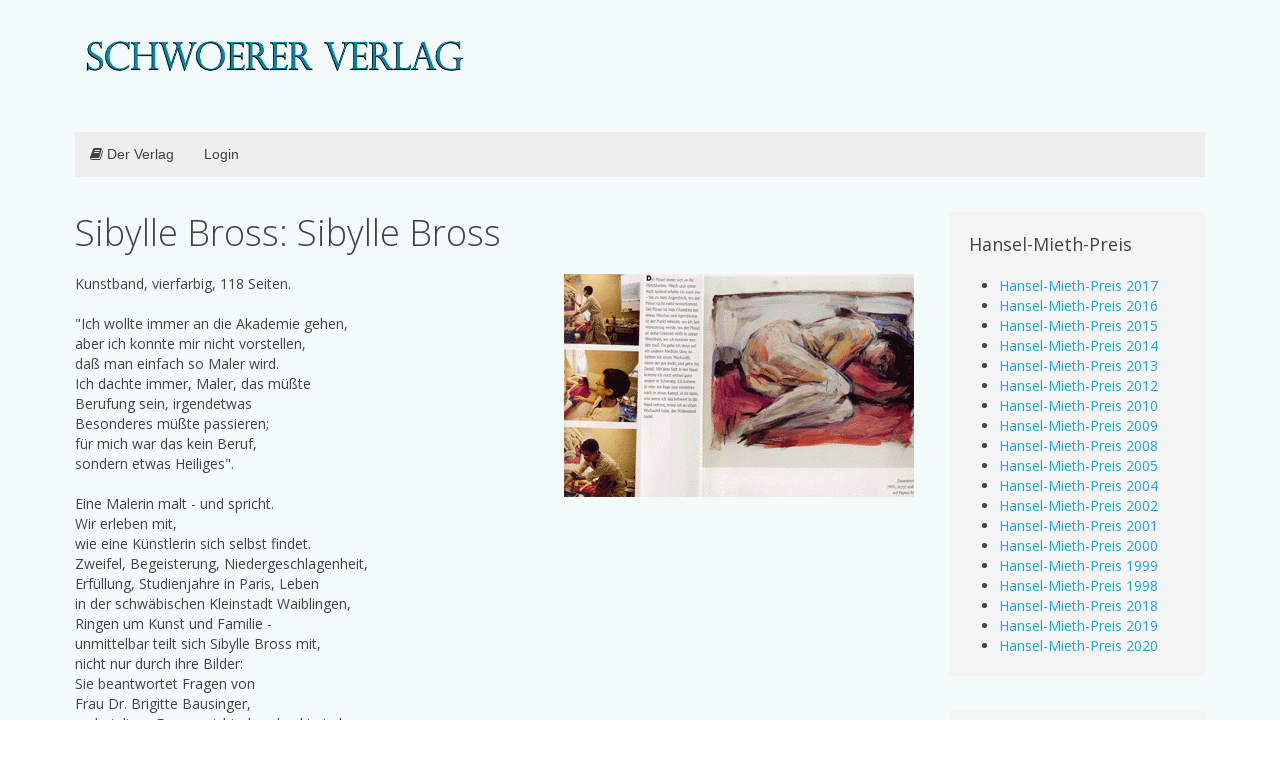

--- FILE ---
content_type: text/html; charset=utf-8
request_url: https://www.schwoererverlag.de/index.php/datenschutzerklaerung/10-weitere-publikationen/57-sibylle-bross-sibylle-bross
body_size: 3514
content:
<!DOCTYPE HTML>
<html lang="de-de" dir="ltr"  data-config='{"twitter":0,"plusone":0,"facebook":0,"style":"default"}'>

<head>
<meta http-equiv="X-UA-Compatible" content="IE=edge">
<meta name="viewport" content="width=device-width, initial-scale=1">
<meta charset="utf-8" />
	<base href="https://www.schwoererverlag.de/index.php/datenschutzerklaerung/10-weitere-publikationen/57-sibylle-bross-sibylle-bross" />
	<meta name="author" content="Super User" />
	<meta name="description" content="Herzlich willkommen beim SchwoererVerlag in Waiblingen!" />
	<meta name="generator" content="Joomla! - Open Source Content Management" />
	<title>Sibylle Bross: Sibylle Bross</title>
	<link href="/templates/yoo_master2/favicon.ico" rel="shortcut icon" type="image/vnd.microsoft.icon" />
	<link href="/cache/widgetkit/widgetkit-53a5f48e.css" rel="stylesheet" />
	<script type="application/json" class="joomla-script-options new">{"csrf.token":"0fe72842d6f0edbe93f55a03bb0863ce","system.paths":{"root":"","base":""},"system.keepalive":{"interval":840000,"uri":"\/index.php\/component\/ajax\/?format=json"}}</script>
	<script src="/media/jui/js/jquery.min.js?aa15f50f34401cc19baee08ae336b528"></script>
	<script src="/media/jui/js/jquery-noconflict.js?aa15f50f34401cc19baee08ae336b528"></script>
	<script src="/media/jui/js/jquery-migrate.min.js?aa15f50f34401cc19baee08ae336b528"></script>
	<script src="/cache/widgetkit/widgetkit-3d351cec.js"></script>
	<script src="/media/jui/js/bootstrap.min.js?aa15f50f34401cc19baee08ae336b528"></script>
	<script src="/media/system/js/core.js?aa15f50f34401cc19baee08ae336b528"></script>
	<!--[if lt IE 9]><script src="/media/system/js/polyfill.event.js?aa15f50f34401cc19baee08ae336b528"></script><![endif]-->
	<script src="/media/system/js/keepalive.js?aa15f50f34401cc19baee08ae336b528"></script>

<link rel="apple-touch-icon-precomposed" href="/templates/yoo_master2/apple_touch_icon.png">
<link rel="stylesheet" href="/templates/yoo_master2/css/bootstrap.css">
<link rel="stylesheet" href="/templates/yoo_master2/css/theme.css">
<link rel="stylesheet" href="/templates/yoo_master2/css/custom.css">
<script src="/templates/yoo_master2/warp/vendor/uikit/js/uikit.js"></script>
<script src="/templates/yoo_master2/warp/vendor/uikit/js/components/autocomplete.js"></script>
<script src="/templates/yoo_master2/warp/vendor/uikit/js/components/search.js"></script>
<script src="/templates/yoo_master2/warp/vendor/uikit/js/components/tooltip.js"></script>
<script src="/templates/yoo_master2/warp/js/social.js"></script>
<script src="/templates/yoo_master2/js/theme.js"></script>
</head>

<body class="tm-sidebar-a-right tm-sidebars-1 tm-isblog">

	<div class="uk-container uk-container-center">

		
				<div class="tm-headerbar uk-clearfix uk-hidden-small">

						<a class="tm-logo" href="https://www.schwoererverlag.de">
	<p><img src="/images/schweorere_verlag_logo.png" width="400" /></p></a>
			
			
		</div>
		
				<nav class="tm-navbar uk-navbar">

						<ul class="uk-navbar-nav uk-hidden-small"><li><a href="/index.php"><i class="uk-icon-book"></i> Der Verlag</a></li></ul>

		<ul class="uk-navbar-nav uk-hidden-small">
			<li class="uk-parent" data-uk-dropdown>
				<a href="#">Login</a>
				<div class="uk-dropdown uk-dropdown-navbar">
<form class="uk-form" action="/index.php/datenschutzerklaerung" method="post">

	
	<div class="uk-form-row">
		<input class="uk-width-1-1" type="text" name="username" size="18" placeholder="Benutzername">
	</div>

	<div class="uk-form-row">
		<input class="uk-width-1-1" type="password" name="password" size="18" placeholder="Passwort">
	</div>

	
		<div class="uk-form-row">
				<label for="modlgn-remember-1856007788">Angemeldet bleiben</label>
		<input id="modlgn-remember-1856007788" type="checkbox" name="remember" value="yes" checked>
	</div>
		
	<div class="uk-form-row">
		<button class="uk-button uk-button-primary" value="Anmelden" name="Submit" type="submit">Anmelden</button>
	</div>

	<ul class="uk-list uk-margin-bottom-remove">
		<li><a href="/index.php/component/users/?view=reset&amp;Itemid=204">Passwort vergessen?</a></li>
		<li><a href="/index.php/component/users/?view=remind&amp;Itemid=204">Benutzername vergessen?</a></li>
					</ul>
	
		
	<input type="hidden" name="option" value="com_users">
	<input type="hidden" name="task" value="user.login">
	<input type="hidden" name="return" value="aHR0cHM6Ly93d3cuc2Nod29lcmVydmVybGFnLmRlL2luZGV4LnBocC9kYXRlbnNjaHV0emVya2xhZXJ1bmcvMTAtd2VpdGVyZS1wdWJsaWthdGlvbmVuLzU3LXNpYnlsbGUtYnJvc3Mtc2lieWxsZS1icm9zcw==">
	<input type="hidden" name="0fe72842d6f0edbe93f55a03bb0863ce" value="1" /></form>
</div>
			</li>
		</ul>			
						<a href="#offcanvas" class="uk-navbar-toggle uk-visible-small" data-uk-offcanvas></a>
			
			
						<div class="uk-navbar-content uk-navbar-center uk-visible-small"><a class="tm-logo-small" href="https://www.schwoererverlag.de">
	<p><img src="/images/schweorere_verlag_logo.png" width="260" /></p></a></div>
			
		</nav>
		
		
		
				<div id="tm-middle" class="tm-middle uk-grid" data-uk-grid-match data-uk-grid-margin>

						<div class="tm-main uk-width-medium-3-4">

				
								<main id="tm-content" class="tm-content">

					
					<div id="system-message-container">
</div>
<article class="uk-article" >

	
		<h1 class="uk-article-title">
					Sibylle Bross: Sibylle Bross			</h1>
	
	
	
						<img class="uk-align-right" src="/images/publikationen/brossg.jpg" alt="">
			
	
			
<p style="text-align: left;">Kunstband, vierfarbig, 118 Seiten.</p>
<p style="text-align: left;" align="center">"Ich wollte immer an die Akademie gehen,<br />aber ich konnte mir nicht vorstellen,<br />daß man einfach so Maler wird.<br />Ich dachte immer, Maler, das müßte<br />Berufung sein, irgendetwas<br />Besonderes müßte passieren;<br />für mich war das kein Beruf,<br />sondern etwas Heiliges".<br /><br />Eine Malerin malt - und spricht.<br />Wir erleben mit,<br />wie eine Künstlerin sich selbst findet.<br />Zweifel, Begeisterung, Niedergeschlagenheit,<br />Erfüllung, Studienjahre in Paris, Leben<br />in der schwäbischen Kleinstadt Waiblingen,<br />Ringen um Kunst und Familie -<br />unmittelbar teilt sich Sibylle Bross mit,<br />nicht nur durch ihre Bilder:<br />Sie beantwortet Fragen von<br />Frau Dr. Brigitte Bausinger,<br />wobei diese Fragen nicht abgedruckt sind -<br />sie öffnet ihr Tagebuch und zeigt vor allem<br />einen Querschnitt ihres Schaffens. <br />Dieser reich ausgestattete Bildband<br />ist entstanden, weil fähige Freunde mitwirkten<br />und sich kunstsinnige Sponsoren fanden..."</p>
<p style="text-align: left;" align="center"> Sibylle Bross: Sibylle Bross</p>
<p style="text-align: left;" align="center">ISBN Nummer 978-3-92-770401-6<br />€ 38,35</p> 	
	
	
	
	
	
	
</article>

				</main>
				
								<section id="tm-main-bottom" class="tm-main-bottom uk-grid" data-uk-grid-match="{target:'> div > .uk-panel'}" data-uk-grid-margin>
<div class="uk-width-1-1"><div class="uk-panel uk-panel-box"><h3 class="uk-panel-title">Sie können direkt beim Verlag bestellen</h3>
	<p style="text-align: left;">SEKRETARIAT:<br />Frau Isolde Herrmann<br />Telefon 07151 / 5008-31<br />Telefax 07151 / 5008-88<br /><a href="https://web.archive.org/web/20180829105256/mailto:info@schwoererverlag.de">info@schwoererverlag.de</a></p></div></div>
</section>
				
			</div>
			
                                                            <aside class="tm-sidebar-a uk-width-medium-1-4"><div class="uk-panel uk-panel-box"><h3 class="uk-panel-title">Hansel-Mieth-Preis</h3><ul class="category-module mod-list">
						<li>
									<a class="mod-articles-category-title " href="/index.php/datenschutzerklaerung/9-publikationen/28-hansel-mieth-preis-2017">Hansel-Mieth-Preis 2017</a>
				
				
				
				
				
				
				
							</li>
					<li>
									<a class="mod-articles-category-title " href="/index.php/datenschutzerklaerung/9-publikationen/29-hansel-mieth-preis-2016">Hansel-Mieth-Preis 2016</a>
				
				
				
				
				
				
				
							</li>
					<li>
									<a class="mod-articles-category-title " href="/index.php/datenschutzerklaerung/9-publikationen/30-hansel-mieth-preis-2015">Hansel-Mieth-Preis 2015</a>
				
				
				
				
				
				
				
							</li>
					<li>
									<a class="mod-articles-category-title " href="/index.php/datenschutzerklaerung/9-publikationen/31-hansel-mieth-preis-2014">Hansel-Mieth-Preis 2014</a>
				
				
				
				
				
				
				
							</li>
					<li>
									<a class="mod-articles-category-title " href="/index.php/datenschutzerklaerung/9-publikationen/32-hansel-mieth-preis-2013">Hansel-Mieth-Preis 2013</a>
				
				
				
				
				
				
				
							</li>
					<li>
									<a class="mod-articles-category-title " href="/index.php/datenschutzerklaerung/9-publikationen/33-hansel-mieth-preis-2012">Hansel-Mieth-Preis 2012</a>
				
				
				
				
				
				
				
							</li>
					<li>
									<a class="mod-articles-category-title " href="/index.php/datenschutzerklaerung/9-publikationen/35-hansel-mieth-preis-2010">Hansel-Mieth-Preis 2010</a>
				
				
				
				
				
				
				
							</li>
					<li>
									<a class="mod-articles-category-title " href="/index.php/datenschutzerklaerung/9-publikationen/36-hansel-mieth-preis-2009">Hansel-Mieth-Preis 2009</a>
				
				
				
				
				
				
				
							</li>
					<li>
									<a class="mod-articles-category-title " href="/index.php/datenschutzerklaerung/9-publikationen/37-hansel-mieth-preis-2008">Hansel-Mieth-Preis 2008</a>
				
				
				
				
				
				
				
							</li>
					<li>
									<a class="mod-articles-category-title " href="/index.php/datenschutzerklaerung/9-publikationen/39-hansel-mieth-preis-2005">Hansel-Mieth-Preis 2005</a>
				
				
				
				
				
				
				
							</li>
					<li>
									<a class="mod-articles-category-title " href="/index.php/datenschutzerklaerung/9-publikationen/40-hansel-mieth-preis-2004">Hansel-Mieth-Preis 2004</a>
				
				
				
				
				
				
				
							</li>
					<li>
									<a class="mod-articles-category-title " href="/index.php/datenschutzerklaerung/9-publikationen/42-hansel-mieth-preis-2002">Hansel-Mieth-Preis 2002</a>
				
				
				
				
				
				
				
							</li>
					<li>
									<a class="mod-articles-category-title " href="/index.php/datenschutzerklaerung/9-publikationen/43-hansel-mieth-preis-2001">Hansel-Mieth-Preis 2001</a>
				
				
				
				
				
				
				
							</li>
					<li>
									<a class="mod-articles-category-title " href="/index.php/datenschutzerklaerung/9-publikationen/44-hansel-mieth-preis-2000">Hansel-Mieth-Preis 2000</a>
				
				
				
				
				
				
				
							</li>
					<li>
									<a class="mod-articles-category-title " href="/index.php/datenschutzerklaerung/9-publikationen/45-hansel-mieth-preis-1999">Hansel-Mieth-Preis 1999</a>
				
				
				
				
				
				
				
							</li>
					<li>
									<a class="mod-articles-category-title " href="/index.php/datenschutzerklaerung/9-publikationen/46-hansel-mieth-preis-1998">Hansel-Mieth-Preis 1998</a>
				
				
				
				
				
				
				
							</li>
					<li>
									<a class="mod-articles-category-title " href="/index.php/datenschutzerklaerung/9-publikationen/68-hansel-mieth-preis-2018">Hansel-Mieth-Preis 2018</a>
				
				
				
				
				
				
				
							</li>
					<li>
									<a class="mod-articles-category-title " href="/index.php/datenschutzerklaerung/9-publikationen/69-hansel-mieth-preis-2019">Hansel-Mieth-Preis 2019</a>
				
				
				
				
				
				
				
							</li>
					<li>
									<a class="mod-articles-category-title " href="/index.php/datenschutzerklaerung/9-publikationen/70-hansel-mieth-preis-2020">Hansel-Mieth-Preis 2020</a>
				
				
				
				
				
				
				
							</li>
			</ul>
</div>
<div class="uk-panel uk-panel-box"><h3 class="uk-panel-title">Weitere Publikationen</h3><ul class="category-module mod-list">
						<li>
									<a class="mod-articles-category-title " href="/index.php/datenschutzerklaerung/10-weitere-publikationen/49-manfred-henninger-eine-freundschaft">Manfred Henninger Eine Freundschaft</a>
				
				
				
				
				
				
				
							</li>
					<li>
									<a class="mod-articles-category-title " href="/index.php/datenschutzerklaerung/10-weitere-publikationen/50-verdi-und-wagner-oper-und-politik">Verdi und Wagner: Oper und Politik</a>
				
				
				
				
				
				
				
							</li>
					<li>
									<a class="mod-articles-category-title " href="/index.php/datenschutzerklaerung/10-weitere-publikationen/52-verdi-und-wagner-oper-und-politik-3-erweiterte-auflage">Verdi und Wagner: Oper und Politik, 3. erweiterte Auflage</a>
				
				
				
				
				
				
				
							</li>
					<li>
									<a class="mod-articles-category-title " href="/index.php/datenschutzerklaerung/10-weitere-publikationen/53-selbstbehauptungen">Selbstbehauptungen</a>
				
				
				
				
				
				
				
							</li>
					<li>
									<a class="mod-articles-category-title " href="/index.php/datenschutzerklaerung/10-weitere-publikationen/54-ein-jahrhundert-leben">Ein jahrhundert Leben</a>
				
				
				
				
				
				
				
							</li>
					<li>
									<a class="mod-articles-category-title " href="/index.php/datenschutzerklaerung/10-weitere-publikationen/55-hallo-moritz-samoa-ist-schoen">Hallo Moritz, SAMOA ist schön!</a>
				
				
				
				
				
				
				
							</li>
					<li>
									<a class="mod-articles-category-title " href="/index.php/datenschutzerklaerung/10-weitere-publikationen/56-die-tapfere-koenigstochter">Die tapfere Königstochter!</a>
				
				
				
				
				
				
				
							</li>
					<li>
									<a class="mod-articles-category-title active" href="/index.php/datenschutzerklaerung/10-weitere-publikationen/57-sibylle-bross-sibylle-bross">Sibylle Bross: Sibylle Bross</a>
				
				
				
				
				
				
				
							</li>
					<li>
									<a class="mod-articles-category-title " href="/index.php/datenschutzerklaerung/10-weitere-publikationen/58-denk-daran">Denk daran!</a>
				
				
				
				
				
				
				
							</li>
					<li>
									<a class="mod-articles-category-title " href="/index.php/datenschutzerklaerung/10-weitere-publikationen/59-uli-reinhardt-zeitenspiegel-portfolio-no-1">Uli Reinhardt Zeitenspiegel Portfolio No. 1</a>
				
				
				
				
				
				
				
							</li>
					<li>
									<a class="mod-articles-category-title " href="/index.php/datenschutzerklaerung/10-weitere-publikationen/60-die-wuerde-des-menschen">Die Würde des Menschen</a>
				
				
				
				
				
				
				
							</li>
					<li>
									<a class="mod-articles-category-title " href="/index.php/datenschutzerklaerung/10-weitere-publikationen/61-dachzeilen-fuenfzigeinhalb-gedichte-aus-dem-vorlaeufigen-nachlass">Dachzeilen fünfzigeinhalb Gedichte aus dem vorläufigen Nachlass</a>
				
				
				
				
				
				
				
							</li>
					<li>
									<a class="mod-articles-category-title " href="/index.php/datenschutzerklaerung/10-weitere-publikationen/62-lidschlaege">Lidschläge</a>
				
				
				
				
				
				
				
							</li>
			</ul>
</div>
<div class="uk-panel uk-panel-box"><h3 class="uk-panel-title">Reporter Reisen - Zeitschrift</h3><ul class="category-module mod-list">
						<li>
									<a class="mod-articles-category-title " href="/index.php/datenschutzerklaerung/11-reporter-reisen-zeitschrift/66-reporter-reisen-ortenau">Reporter Reisen Ortenau</a>
				
				
				
				
				
				
				
							</li>
					<li>
									<a class="mod-articles-category-title " href="/index.php/datenschutzerklaerung/11-reporter-reisen-zeitschrift/65-pistoia-toskana-01-2009">Pistoia Toskana 01/2009</a>
				
				
				
				
				
				
				
							</li>
			</ul>
</div></aside>
                        
		</div>
		
		
		
				<footer id="tm-footer" class="tm-footer">

						<a class="tm-totop-scroller" data-uk-smooth-scroll href="#"></a>
			
			<div class="uk-panel"><ul class="uk-subnav uk-subnav-line uk-flex-center"><li><a href="/index.php/impressum">Impressum</a></li><li class="uk-active"><a href="/index.php/datenschutzerklaerung">Datenschutzerklärung</a></li></ul></div>
<div class="uk-panel">
	<p>Copyright © 2020 Schwoerer Verlag</p></div>
		</footer>
		
	</div>

	
		<div id="offcanvas" class="uk-offcanvas">
		<div class="uk-offcanvas-bar"><ul class="uk-nav uk-nav-offcanvas"><li class="uk-active"><a href="/index.php"><i class="uk-icon-book"></i> Der Verlag</a></li></ul>
<div class="uk-panel"><h3 class="uk-panel-title">Hansel-Mieth-Preis</h3><ul class="category-module mod-list">
						<li>
									<a class="mod-articles-category-title " href="/index.php/datenschutzerklaerung/9-publikationen/28-hansel-mieth-preis-2017">Hansel-Mieth-Preis 2017</a>
				
				
				
				
				
				
				
							</li>
					<li>
									<a class="mod-articles-category-title " href="/index.php/datenschutzerklaerung/9-publikationen/29-hansel-mieth-preis-2016">Hansel-Mieth-Preis 2016</a>
				
				
				
				
				
				
				
							</li>
					<li>
									<a class="mod-articles-category-title " href="/index.php/datenschutzerklaerung/9-publikationen/30-hansel-mieth-preis-2015">Hansel-Mieth-Preis 2015</a>
				
				
				
				
				
				
				
							</li>
					<li>
									<a class="mod-articles-category-title " href="/index.php/datenschutzerklaerung/9-publikationen/31-hansel-mieth-preis-2014">Hansel-Mieth-Preis 2014</a>
				
				
				
				
				
				
				
							</li>
					<li>
									<a class="mod-articles-category-title " href="/index.php/datenschutzerklaerung/9-publikationen/32-hansel-mieth-preis-2013">Hansel-Mieth-Preis 2013</a>
				
				
				
				
				
				
				
							</li>
					<li>
									<a class="mod-articles-category-title " href="/index.php/datenschutzerklaerung/9-publikationen/33-hansel-mieth-preis-2012">Hansel-Mieth-Preis 2012</a>
				
				
				
				
				
				
				
							</li>
					<li>
									<a class="mod-articles-category-title " href="/index.php/datenschutzerklaerung/9-publikationen/35-hansel-mieth-preis-2010">Hansel-Mieth-Preis 2010</a>
				
				
				
				
				
				
				
							</li>
					<li>
									<a class="mod-articles-category-title " href="/index.php/datenschutzerklaerung/9-publikationen/36-hansel-mieth-preis-2009">Hansel-Mieth-Preis 2009</a>
				
				
				
				
				
				
				
							</li>
					<li>
									<a class="mod-articles-category-title " href="/index.php/datenschutzerklaerung/9-publikationen/37-hansel-mieth-preis-2008">Hansel-Mieth-Preis 2008</a>
				
				
				
				
				
				
				
							</li>
					<li>
									<a class="mod-articles-category-title " href="/index.php/datenschutzerklaerung/9-publikationen/39-hansel-mieth-preis-2005">Hansel-Mieth-Preis 2005</a>
				
				
				
				
				
				
				
							</li>
					<li>
									<a class="mod-articles-category-title " href="/index.php/datenschutzerklaerung/9-publikationen/40-hansel-mieth-preis-2004">Hansel-Mieth-Preis 2004</a>
				
				
				
				
				
				
				
							</li>
					<li>
									<a class="mod-articles-category-title " href="/index.php/datenschutzerklaerung/9-publikationen/42-hansel-mieth-preis-2002">Hansel-Mieth-Preis 2002</a>
				
				
				
				
				
				
				
							</li>
					<li>
									<a class="mod-articles-category-title " href="/index.php/datenschutzerklaerung/9-publikationen/43-hansel-mieth-preis-2001">Hansel-Mieth-Preis 2001</a>
				
				
				
				
				
				
				
							</li>
					<li>
									<a class="mod-articles-category-title " href="/index.php/datenschutzerklaerung/9-publikationen/44-hansel-mieth-preis-2000">Hansel-Mieth-Preis 2000</a>
				
				
				
				
				
				
				
							</li>
					<li>
									<a class="mod-articles-category-title " href="/index.php/datenschutzerklaerung/9-publikationen/45-hansel-mieth-preis-1999">Hansel-Mieth-Preis 1999</a>
				
				
				
				
				
				
				
							</li>
					<li>
									<a class="mod-articles-category-title " href="/index.php/datenschutzerklaerung/9-publikationen/46-hansel-mieth-preis-1998">Hansel-Mieth-Preis 1998</a>
				
				
				
				
				
				
				
							</li>
					<li>
									<a class="mod-articles-category-title " href="/index.php/datenschutzerklaerung/9-publikationen/68-hansel-mieth-preis-2018">Hansel-Mieth-Preis 2018</a>
				
				
				
				
				
				
				
							</li>
					<li>
									<a class="mod-articles-category-title " href="/index.php/datenschutzerklaerung/9-publikationen/69-hansel-mieth-preis-2019">Hansel-Mieth-Preis 2019</a>
				
				
				
				
				
				
				
							</li>
					<li>
									<a class="mod-articles-category-title " href="/index.php/datenschutzerklaerung/9-publikationen/70-hansel-mieth-preis-2020">Hansel-Mieth-Preis 2020</a>
				
				
				
				
				
				
				
							</li>
			</ul>
</div>
<div class="uk-panel"><h3 class="uk-panel-title">Weitere Publikationen</h3><ul class="category-module mod-list">
						<li>
									<a class="mod-articles-category-title " href="/index.php/datenschutzerklaerung/10-weitere-publikationen/49-manfred-henninger-eine-freundschaft">Manfred Henninger Eine Freundschaft</a>
				
				
				
				
				
				
				
							</li>
					<li>
									<a class="mod-articles-category-title " href="/index.php/datenschutzerklaerung/10-weitere-publikationen/50-verdi-und-wagner-oper-und-politik">Verdi und Wagner: Oper und Politik</a>
				
				
				
				
				
				
				
							</li>
					<li>
									<a class="mod-articles-category-title " href="/index.php/datenschutzerklaerung/10-weitere-publikationen/52-verdi-und-wagner-oper-und-politik-3-erweiterte-auflage">Verdi und Wagner: Oper und Politik, 3. erweiterte Auflage</a>
				
				
				
				
				
				
				
							</li>
					<li>
									<a class="mod-articles-category-title " href="/index.php/datenschutzerklaerung/10-weitere-publikationen/53-selbstbehauptungen">Selbstbehauptungen</a>
				
				
				
				
				
				
				
							</li>
					<li>
									<a class="mod-articles-category-title " href="/index.php/datenschutzerklaerung/10-weitere-publikationen/54-ein-jahrhundert-leben">Ein jahrhundert Leben</a>
				
				
				
				
				
				
				
							</li>
					<li>
									<a class="mod-articles-category-title " href="/index.php/datenschutzerklaerung/10-weitere-publikationen/55-hallo-moritz-samoa-ist-schoen">Hallo Moritz, SAMOA ist schön!</a>
				
				
				
				
				
				
				
							</li>
					<li>
									<a class="mod-articles-category-title " href="/index.php/datenschutzerklaerung/10-weitere-publikationen/56-die-tapfere-koenigstochter">Die tapfere Königstochter!</a>
				
				
				
				
				
				
				
							</li>
					<li>
									<a class="mod-articles-category-title active" href="/index.php/datenschutzerklaerung/10-weitere-publikationen/57-sibylle-bross-sibylle-bross">Sibylle Bross: Sibylle Bross</a>
				
				
				
				
				
				
				
							</li>
					<li>
									<a class="mod-articles-category-title " href="/index.php/datenschutzerklaerung/10-weitere-publikationen/58-denk-daran">Denk daran!</a>
				
				
				
				
				
				
				
							</li>
					<li>
									<a class="mod-articles-category-title " href="/index.php/datenschutzerklaerung/10-weitere-publikationen/59-uli-reinhardt-zeitenspiegel-portfolio-no-1">Uli Reinhardt Zeitenspiegel Portfolio No. 1</a>
				
				
				
				
				
				
				
							</li>
					<li>
									<a class="mod-articles-category-title " href="/index.php/datenschutzerklaerung/10-weitere-publikationen/60-die-wuerde-des-menschen">Die Würde des Menschen</a>
				
				
				
				
				
				
				
							</li>
					<li>
									<a class="mod-articles-category-title " href="/index.php/datenschutzerklaerung/10-weitere-publikationen/61-dachzeilen-fuenfzigeinhalb-gedichte-aus-dem-vorlaeufigen-nachlass">Dachzeilen fünfzigeinhalb Gedichte aus dem vorläufigen Nachlass</a>
				
				
				
				
				
				
				
							</li>
					<li>
									<a class="mod-articles-category-title " href="/index.php/datenschutzerklaerung/10-weitere-publikationen/62-lidschlaege">Lidschläge</a>
				
				
				
				
				
				
				
							</li>
			</ul>
</div>
<div class="uk-panel"><h3 class="uk-panel-title">Reporter Reisen - Zeitschrift</h3><ul class="category-module mod-list">
						<li>
									<a class="mod-articles-category-title " href="/index.php/datenschutzerklaerung/11-reporter-reisen-zeitschrift/66-reporter-reisen-ortenau">Reporter Reisen Ortenau</a>
				
				
				
				
				
				
				
							</li>
					<li>
									<a class="mod-articles-category-title " href="/index.php/datenschutzerklaerung/11-reporter-reisen-zeitschrift/65-pistoia-toskana-01-2009">Pistoia Toskana 01/2009</a>
				
				
				
				
				
				
				
							</li>
			</ul>
</div></div>
	</div>
	
</body>
</html>

--- FILE ---
content_type: text/css
request_url: https://www.schwoererverlag.de/templates/yoo_master2/css/custom.css
body_size: 75
content:
/* Copyright (C) YOOtheme GmbH, http://www.gnu.org/licenses/gpl.html GNU/GPL */

/* ========================================================================
   Use this file to add custom CSS easily
 ========================================================================== */
.tm-footer {
    position: relative;
    text-align: center;
    background-color: #f5f5f5;
    padding: 25px;
}